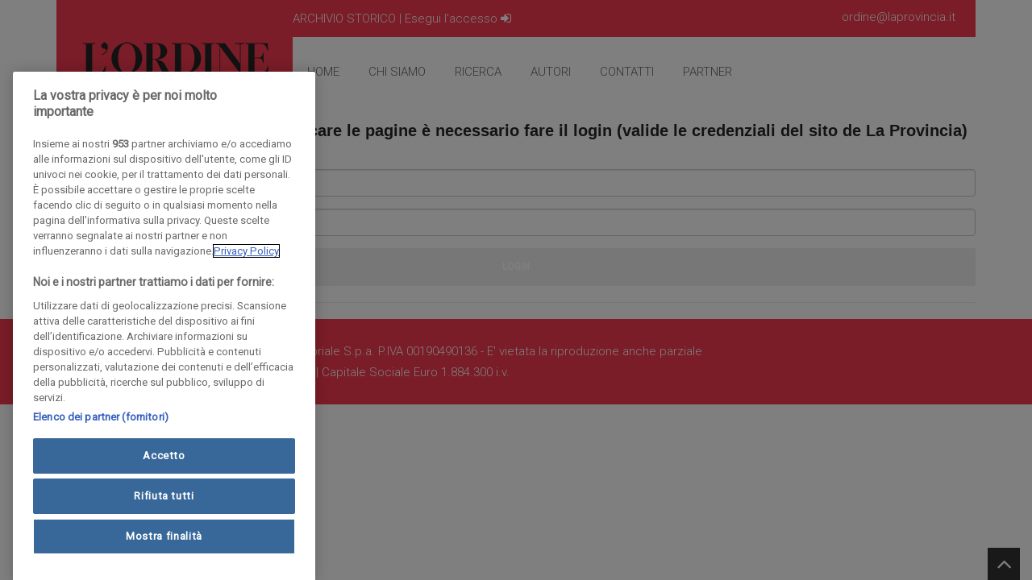

--- FILE ---
content_type: text/html; charset=utf-8
request_url: https://ordine.laprovinciadicomo.it/userauth/login/?next=/archivio/ricerca/autore/Anna_Irimi%C3%A1s/
body_size: 3265
content:
<!DOCTYPE html>
<html lang="it" xmlns="http://www.w3.org/1999/xhtml" xmlns:og="http://ogp.me/ns#" xmlns:fb="https://www.facebook.com/2008/fbml">
<head>
    
<!-- Google Tag Manager -->
<script>(function(w,d,s,l,i){w[l]=w[l]||[];w[l].push({'gtm.start':
new Date().getTime(),event:'gtm.js'});var f=d.getElementsByTagName(s)[0],
j=d.createElement(s),dl=l!='dataLayer'?'&l='+l:'';j.async=true;j.src=
'https://www.googletagmanager.com/gtm.js?id='+i+dl;f.parentNode.insertBefore(j,f);
})(window,document,'script','dataLayer','GTM-5ZGWHKB');</script>
<!-- End Google Tag Manager -->

    
    <title></title>
    
    <meta charset="utf-8">
    <meta http-equiv="X-UA-Compatible" content="IE=edge">
    <meta name="viewport" content="width=device-width, initial-scale=1">
    <!-- The above 3 meta tags *must* come first in the head; any other head content must come *after* these tags -->



    <!-- CUSTOM STYLE -->
    <link href="/static/assetsv2/style.css" rel="stylesheet">
    <!-- THEME TYPO -->
    <link href="/static/assetsv2/css/themetypo.css" rel="stylesheet">
    <!-- BOOTSTRAP -->
    <link href="/static/assetsv2/css/bootstrap.css" rel="stylesheet">
    <!-- COLOR FILE -->
    <link href="/static/assetsv2/css/color.css" rel="stylesheet">
    <!-- FONT AWESOME -->
    <link href="/static/assetsv2/css/font-awesome.min.css" rel="stylesheet">
    <!-- BX SLIDER -->
    <link href="/static/assetsv2/css/jquery.bxslider.css" rel="stylesheet">
    <!-- Boostrap Slider -->
    <link href="/static/assetsv2/css/bootstrap-slider.css" rel="stylesheet">
    <!-- Widgets -->
    <link href="/static/assetsv2/css/widget.css" rel="stylesheet">
    <!-- Owl Carusel -->
    <link href="/static/assetsv2/css/owl.carousel.css" rel="stylesheet">
    <!-- responsive -->
    <link href="/static/assetsv2/css/responsive.css" rel="stylesheet">

    <link href="/static/assetsv2/js/dl-menu/component.css" rel="stylesheet">

    <link href="/static/font-awesome/css/font-awesome.min.css" rel="stylesheet">


    <!-- HTML5 shim and Respond.js for IE8 support of HTML5 elements and media queries -->
    <!-- WARNING: Respond.js doesn't work if you view the page via file:// -->
    <!--[if lt IE 9]
      <script src="https://oss.maxcdn.com/html5shiv/3.7.2/html5shiv.min.js"></script>
      <script src="https://oss.maxcdn.com/respond/1.4.2/respond.min.js"></script>
    <![endif]-->

    <!-- Generated by Revive Adserver v4.0.2 -->
    <script type='text/javascript' src='https://ads.sesaab.it/www/delivery/spcjs.php?id=61'></script>

    <script type="text/javascript">var switchTo5x=true;</script>
    <script type="text/javascript" src="https://w.sharethis.com/button/buttons.js"></script>
    <script type="text/javascript">stLight.options({publisher: "13c83e27-b999-4e57-9ba2-16dd706be1f8", doNotHash: false, doNotCopy: false, hashAddressBar: false});</script>


    
    <!-- OneTrust Cookies Consent Notice start for laprovincia.it -->



<script src="https://cdn.cookielaw.org/scripttemplates/otSDKStub.js"  type="text/javascript" charset="UTF-8" data-domain-script="6976534b-1bd1-4a15-a6e8-394b7ac3cf8c" ></script>
<script type="text/javascript">
function OptanonWrapper() { }
</script>

<!-- OneTrust Cookies Consent Notice end for laprovincia.it -->
</head>
<body>

<div id="loader-wrapper">
    <!-- Google Tag Manager (noscript) -->

<!-- Google Tag Manager (noscript) -->
<noscript><iframe src="https://www.googletagmanager.com/ns.html?id=GTM-5ZGWHKB"
height="0" width="0" style="display:none;visibility:hidden"></iframe></noscript>
<!-- End Google Tag Manager (noscript) -->

	<div id="loader"></div>

	<div class="loader-section section-left"></div>
	<div class="loader-section section-right"></div>

</div>
<div class="wrapper kode-header-class-3">
    <div id="fb-root"></div>
    <script>(function(d, s, id) {
      var js, fjs = d.getElementsByTagName(s)[0];
      if (d.getElementById(id)) return;
      js = d.createElement(s); js.id = id;
      js.src = "//connect.facebook.net/it_IT/sdk.js#xfbml=1&version=v2.8&appId=1175436282540343";
      fjs.parentNode.insertBefore(js, fjs);
    }(document, 'script', 'facebook-jssdk'));</script>
    

        <!--HEADER START-->
        
<header class="header-3">
    <div class="container">
        <div class="logo-container">
            <div class="row">
                <div class="col-md-3">
                     <!--LOGO START-->
                    <div class="logo">
                        <a href="/"><img src="/static/assetsv2/images/testata/230.png" alt=""></a>
                    </div>
                    <!--LOGO END-->
                </div>
                <div class="col-md-9">
                    <div class="top-strip">
                        <div class="pull-left">
                            <p>ARCHIVIO STORICO | <a href="/userauth/login/" style="color: white; text-decoration: none;">Esegui l'accesso <i class="fa fa-sign-in" aria-hidden="true"></i></a></p>
                        </div>
                        <div class="social-icon">
                            <a href="/cdn-cgi/l/email-protection#620d10060b0c07220e0312100d140b0c010b034c0b16" class="pull-left"><span class="__cf_email__" data-cfemail="2f405d4b46414a6f434e5f5d405946414c464e01465b">[email&#160;protected]</span></a>

                        </div>
                    </div>
                    <div class="kode-navigation">
                       <ul>
                            <li><a href="/">Home</a></li>
                            <li><a href="/pages/chi_siamo/">Chi Siamo</a></li>
                            <li><a href="/archivio/ricerca/">Ricerca</a></li>
                           <li><a href="/archivio/autori/">Autori</a></li>
                            <li><a href="/pages/contatti/">Contatti</a></li>
                           <li class="last"><a href="/pages/partner/">Partner</a></li>
                        </ul>
                    </div>
                    <div id="kode-responsive-navigation" class="dl-menuwrapper">
                        <button class="dl-trigger">Apri Menu</button>
                        <ul class="dl-menu">
                            <li class="menu-item kode-parent-menu"><a href="/">Home</a></li>
                            <li><a href="/pages/chi_siamo/">Chi Siamo</a></li>
                            <li><a href="/archivio/ricerca/">Ricerca</a></li>
                            <li><a href="/archivio/autori/">Autori</a></li>
                            <li><a href="/pages/contatti/">Contatti</a></li>
                            <li class="last"><a href="/pages/partner/">Partner</a></li>
                        </ul>
                    </div>
                </div>
            </div>
        </div>
    </div>
</header>

        <!--HEADER END-->
        <!--BUT NOW START-->

        <!--BUT NOW END-->
    
    <div class="kode-content">
        
        
    <div class="container">
        

        <h4><strong>Per consultare le edizioni e scaricare le pagine è necessario fare il login (valide le credenziali del sito de La Provincia) oppure registrarsi <a href="http://www.laprovinciadicomo.it/account/signup/?next=http://ordine.laprovincia.it">qui</a>
</strong></h4>

        <form id="basic-validation" method="POST">
            <input type="hidden" name="csrfmiddlewaretoken" value="TaYTOMjm8OuPa5PAX0HHIYBfeuNU8auha65YLlHGEXzPsUIW63yvJeCFTvJ3S50P">
                    <div class="form-group">
                     <input type="text" class="form-control" placeholder="Username" name="username">
                    </div>

                    <div class="form-group">
                     <input type="password" class="form-control" placeholder="Password" name="password" >
                    </div>
                    <input type="hidden" name="next" value="/archivio/ricerca/autore/Anna_Irimiás/">

                    <div class="form-group clearfix">
                    <!--<label class="checkbox pull-left"><input type="checkbox" class="icheck" data-skin="square" data-color="blue"> Remember me</label>-->
                    <input type="submit" class="btn btn-med pull-right" value="Login">
                    </div>

                    <hr>

                    <!--<h4>Forgot your password ?</h4>

                    <p>if you have forgoten your password <a href="#">click here</a></p>-->

                </form>
    </div>



        
    </div>
    


</div>
<footer class="footer-2">
    <div class="container">
        <div class="lib-copyrights">
            
                <p>© COPYRIGHT 2018 - La Provincia di Como Editoriale S.p.a. P.IVA 00190490136 - E' vietata la riproduzione anche parziale<br/>
                Iscritta al Registro Imprese di Como al n. 10410 | Capitale Sociale Euro 1.884.300 i.v.</p>
            

        </div>
        <div class="back-to-top">
            <a href="#home"><i class="fa fa-angle-up"></i></a>
        </div>
    </div>
</footer>


<!-- jQuery (necessary for Bootstrap's JavaScript plugins) -->
<script data-cfasync="false" src="/cdn-cgi/scripts/5c5dd728/cloudflare-static/email-decode.min.js"></script><script src="/static/assetsv2/js/jquery.min.js"></script>
<!-- Include all compiled plugins (below), or include individual files as needed -->
<script src="/static/assetsv2/js/modernizr.custom.js"></script>
<script src="/static/assetsv2/js/bootstrap.min.js"></script>
<script src="/static/assetsv2/js/jquery.bxslider.min.js"></script>
<script src="/static/assetsv2/js/bootstrap-slider.js"></script>
<script src="/static/assetsv2/js/waypoints.min.js"></script>
<script src="/static/assetsv2/js/jquery.counterup.min.js"></script>
<script src="/static/assetsv2/js/owl.carousel.js"></script>
<script src="/static/assetsv2/js/dl-menu/jquery.dlmenu.js"></script>

<script src="/static/assetsv2/js/functions.js"></script>
<script src="/static/zoom-master/jquery.zoom.min.js"></script>


</body>
</html>

--- FILE ---
content_type: text/css
request_url: https://ordine.laprovinciadicomo.it/static/assetsv2/css/color.css
body_size: 2122
content:
@charset "utf-8";
/* CSS Document */



/*
============================================
				TEXT COLOR
============================================
*/
.widget-twitter ul li a,
.section-content h2 span, .kode-service:hover i, .kode-testimonials-4 .client-name h2, .kode-testimonials-4 .bx-wrapper .bx-controls-direction a:before, .kode-profile-tabs .kd-horizontal-tab .nav-tabs > li.active > a, .kode-blog-full:hover h2, .widget-newletter .social-icon ul li a:hover, .kode-blog-detail .user-profile h4 span, .kode-blog-detail .blog-meta ul li a:hover, .kode-service-3:hover i, .kode-service-3:hover a, .lib-testimonial-content:hover h4, .lib-testimonial-content:hover:after, .kode-inner-banner-2 .kode-page-heading h2, .lib-ebook:hover i, .lib-contact-section .location-text i, .lib-contact-section .location-text span, .lib-copyrights .social-icon ul li a, .error-404 h2, .page-404 p, .error-404 a.go-back, 
.color, .lib-book-detail  .product-price h4, .lib-event-listing .kode-text a.more, .coming-soon .countdown-amount, 
.coming-soon .countdown-period, .coming-soon h2, .coming-soon .search-field input[type="text"], .coming-soon .social-icon ul li a, .kode-uptodate .input-container button, .lib-testimonial-content:hover p.title, .widget-text ul li i, 
.kode-navigation li.kode-mega-menu .kode-megamenu-container .mega-wrapper ul li:hover a, .kode-blog-list2 .event-listing-meta ul li i, .kode-event-detail table tr td a, .kode-event-detail-thumb .kode-caption .countdown-amount, .books-listing-4:hover h3 a, .kd-list3 li a:hover, .kd-list3 li:hover:before, .kode-facts .nav-tabs > li > a, .kode-author-detail-2 .kode-text h5, .kode-blog-full .kode-text a.read-more:hover, .kode-blog-list a.more:hover:before, .kode-blog-list a.more:hover, .widget-contact-info a:hover{
	color: #F53b50;
}
/*
============================================
			BACKGROUND COLOR
============================================
*/
.nav-tabs > li.active > a, .nav-tabs > li.active > a:hover, .nav-tabs > li.active > a:focus,
.lib-blog-2 .kode-text a.more,
.kode-banner .input-container button, .buy-template .kode-btns a, .kode-service:hover, .kode-best-pro-seller p.price, .kode-best-slider .bx-wrapper .bx-controls-direction a:hover, .count-up-section, .kode-blog-list .blog-date span, .gift-card-section, .kode-package .package-content a.purchase:hover, .kode-package:hover .package-content .package-price, .kode-newsletters, .kode-newsletters .input-container button, .widget-categories ul li a:hover, footer .widget-newletter button, .kode-author:hover .kode-caption, .banner-search button, .widget-newletter button, .kode-blog-full .kode-thumb .blog-btns ul li a:hover, .widget-archive ul li a:hover, .kode-portfolio .kode-thumb, .comment-form button, .kode-single-blog:hover .kode-text .kode-date, .kode-single-sidebar:hover .kode-date, .kode-author-2, .book-guide p.cap:first-letter, .kd-list2 li:before, .kode-service-2:hover i, .kd-tab-2 .nav-tabs > li.active > a, .kd-tab-2 .nav-tabs > li.active > a:hover, .kd-tab-2 .nav-tabs > li.active > a:focus, .kd-tab-2 .nav-tabs > li.active > a:before, .kd-tab-2 .bx-wrapper .bx-controls-direction a:hover, .kode-video-section-2 a.more, .count-up-section-2, .header-1, .kode-banner .kode-caption-2 .caption-btns a:hover, .search-section .nav-tabs > li.active > a, .search-section .nav-tabs > li > a:hover, .search-section .form-container button, .lib-categories-section .nav-tabs > li.active > a, .lib-count-up-section, .lib-authors, .kd-accordion .panel-group .panel-heading i, .kode-comments ul li .kode-text a.reply:hover, .lib-ebook a.more:hover, .kode-membership, .kode-newsletters-2 button, .footer-2, .lib-qualities ul li:hover i, .lib-blog-2 .kode-text a.more:hover, .kode-blog-date, 
.lib-book-detail a.add-to-cart:hover, .product-review-tabs .nav-tabs li.active a, .lib-event-listing .lib-event-captions, .lib-event-sidebar ul.lib-event-content li i, .lib-event-sidebar a.register, .coming-soon .search-field button, .kode-uptodate, .header-3 .logo-container, .header-3 .kode-navigation ul li:before, 
.header-1 .kode-navigation ul ul li a:hover, .header-3 .kode-navigation ul ul li a:hover, .post-next-previous a:hover, .best-seller-pro:before, .bx-wrapper .bx-pager.bx-default-pager a.active, #filterable-item-filter-1 li a.active, #filterable-item-filter-1 li a:hover, .lib-categories-section .bx-wrapper .bx-controls-direction a:hover, .kode-best-pro-seller .kode-thumb, .pagination > li > a:hover, .pagination > li > span:hover, .pagination > li > a:focus, .pagination > li > span:focus, .kode-megamenu-container .mega-wrapper h3, .kode-event-detail a.book-now, .kode-blog-list2 .blog-date, .kode-blog-list2 .buy-ticket, .kode-event-detail-thumb .kode-caption a.reg, .kode-event-detail-thumb .social-icon ul li a:hover, .books-listing-3 .kode-caption a:hover, .books-listing-4 a.add-to-cart, .books-listing-4 .kode-thumb a:before, 
.kode-facts .nav-tabs > li:hover > a,
.kode-facts .nav-tabs > li.active > a, .kode-facts .nav-tabs > li.active > a:hover, .kode-facts .nav-tabs > li.active > a:focus, .slider-selection, .widget-price-filter a.filter, .kode-navigation ul ul li a:hover, .contact-box .social-icon ul li a:hover, .book-released .cart-btns a, .recent-release .owl-controls .owl-page.active, .kd-tab-2 .nav-tabs > li > a:hover, .lib-blog-post .kode-text a.more:hover, .error-404 a.go-back:hover{
	background-color: #F53b50;
}
/*
============================================
				BORDER COLOR
============================================
*/
.lib-blog-2 .kode-text a.more,
.kode-service:hover, .kode-testimonials-4 .kode-thumb, .kode-blog-list h2:before, .kode-package .package-content a.purchase:hover, .kode-profile-tabs .kd-horizontal-tab .nav-tabs > li.active > a, .banner-search, blockquote, .kode-banner .kode-caption-2 .caption-btns a:hover, .kode-service-3:hover i, .lib-testimonial-content:hover .kode-thumb, .kode-service-2:hover, .kd-accordion .panel-group .panel-heading a, .kode-comments ul li .kode-text a.reply:hover, .lib-ebook a.more:hover, .lib-blog-2 .kode-text a.more:hover, .error-404 a.go-back, .coming-soon .countdown-show4 .countdown-section, 
.coming-soon .search-field input[type="text"], .coming-soon .social-icon ul li a, 
.header-3 .kode-navigation ul ul, .section-content h2:before, #filterable-item-filter-1 li a.active, #filterable-item-filter-1 li a:hover, .kode-service-3:hover, .kode-event-detail-thumb .kode-caption, .books-listing-3 .kode-caption a:hover, .kode-facts .nav-tabs > li > a, .lib-book-detail a.add-to-cart:hover, .kode-navigation ul ul, .contact-box, .kd-tab-2 .nav-tabs > li > a:hover, .lib-blog-post .kode-text a.more:hover, .error-404 a.go-back:hover{
	border-color: #F53b50;
}

.header-3 .kode-navigation ul li:after{
	border-bottom-color: #F53b50;
}

.kode_price_sec h2,.kode_list_section:hover .kode_try_wrap a{
	color:#F53b50;
}

/*
	  =============================
		   Background Color
	  =============================
*/
.kode_list_section:hover .kode_price_sec,.kode_list_section:hover .kode_try_wrap{
	background-color:#F53b50;
}


.kode-text h3 > a{
	color: #F53b50;
}


/*
============================================
			CSS TRANSITIONS
============================================
*/
.kode_list_section:hover .kode_price_sec,.kode_list_section:hover .kode_try_wrap,
.kode_price_sec h2,.kode_list_section:hover .kode_try_wrap a,
.kode-navigation ul li:before, .buy-template .kode-btns a, .kode-service, .kode-service i, .kode-service p, .kode-service h3, .kode-service h3:before, .kode-service a.read-more, .kode-service h3 a, .best-seller-pro .kode-caption a.add-to-cart, .best-seller-pro .kode-caption, .bx-wrapper .bx-controls-direction a, .kode-blog-list, .kode-blog-list .blog-date, .gift-card-section .kode-gift ul li, .kode-package .package-content a.purchase, .kode-package, .package-price, .package-price small, .kode-newsletters .input-container button, .widget-categories ul li a, .widget-categories ul li:before, footer .widget-newletter button, .social-icon ul li a, .kode-author .kode-caption, .kode-author .kode-caption h4, .kode-author .kode-caption p, .banner-search button, .kode-blog-full h2, .kode-blog-full .kode-thumb .blog-btns, .kode-blog-full .kode-thumb img, .widget-newletter button, .kode-blog-full .kode-thumb .blog-btns ul li a, .widget-instagram ul li img, .widget-archive ul li a, .widget-archive ul li:before, .portfolio-btns ul li a, .kode-portfolio .portfolio-btns, .kode-portfolio .kode-thumb img, .kode-blog-detail .blog-meta ul li a, .comment-form button, .kode-single-blog .kode-text .kode-date, .kode-single-blog, .kode-single-blog figure img, .kode-single-blog figure a:before, .kode-single-sidebar figure img, .kode-single-sidebar figure a:before, .kode-single-sidebar .kode-date, .kode-author-2 img, .kode-author-2:before, .kode-service-2 i, .kd-tab-2 .bx-wrapper .bx-controls-direction a, .kode-banner .kode-caption-2 .caption-btns a, .kode-service-3 i, .kode-service-3 a, .lib-categories-section .best-seller-pro, .lib-papular-books .nav-tabs > li > a, .lib-blog-post, .lib-blog-post .kode-text a.more, .lib-blog-post .kode-thumb img, .lib-blog-post .lib-btns, .lib-testimonial-content:after, .lib-authors .kode-caption, .lib-authors img, .lib-authors .social-icons, .kode-service-2, .kode-comments ul li .kode-text a.reply, .lib-ebook a.more, .lib-ebook i, 
.lib-qualities ul li i, .lib-blog-2 .kode-text a.more, .kode-blog-date, .lib-blog-2 .kode-thumb img, .lib-gallery img, .lib-gallery .caption, .product-review-tabs .nav-tabs li a, .lib-event-listing .kode-thumb, .lib-event-listing .kode-thumb img, .header-3 .kode-navigation ul li:before, .header-3 .kode-navigation ul li:after, .widget-flickr ul li:before, .widget-flickr ul li img, .kode-navigation ul ul, .kode-navigation ul li a, .post-next-previous a, .best-seller-pro:before, .gift-card-section .kode-gift ul li:before, #filterable-item-filter-1 li a, .kode-best-pro-seller .kode-thumb img, .kode-best-pro-seller .kode-thumb:before, .kode-service-3, .reg-btn, .product-review-tabs .product-tags a, .event-gallery .grid-item a:before, .kode-blog-list2 .kode-thumb img, .kode-blog-list2 .buy-ticket, .books-listing-3 .kode-caption a, .books-listing-3, .books-listing-3 .kode-caption, .books-listing-4 a.add-to-cart, .books-listing-4 h3, .books-listing-4 h3 a, .books-listing-4 .kode-thumb a:before, .books-listing-4, .kd-list3 li a, .kode-team-listing .kode-thumb img, .our-libraries .kode-thumb, .our-libraries .kode-thumb img, .kode-facts .nav-tabs > li > a, .widget-price-filter a.filter, .widget-new-arrival ul li, .widget-new-arrival ul li .kode-thumb img, .lib-book-detail a.add-to-cart, .bb-custom-wrapper > nav a, .lib-blog-2, .lib-event-listing, .contact-box .social-icon ul li a, .book-released .cart-btns a, .book-released, .book-released .cart-btns, .kode-certificate, .kode-blog-list a.more:before, .kode-blog-list a.more, .kode-banner .input-container button, .kode-banner .input-container button i, .kd-tab-2 .nav-tabs > li > a, .kd-tab-2 .nav-tabs > li > a:before, .kode-video-section-2 a.more, .kode-video a:before, .kode-video a:after, .comment-form textarea, .comment-form input[type="text"], .kode-certificate .kode-thumb a:before, 
.lib-call-to-action a.more, .kode-uptodate .social-icons ul li a, .kode-recent-posts .kode-thumb img, 
.search-section .form-container button, .lib-event-listing .lib-event-captions a.register, .kode-event-detail-thumb .kode-caption a.reg, .kode-event-detail a.book-now, .kode-blog-list2, .kode-newsletters-2 button, .lib-blog-post .kode-text a.more, .kode-uptodate .input-container button, .search-section .form-container input, .widget-latest-news .kode-thumb, .widget-latest-news .kode-thumb img, .error-404 a.go-back{
	transition: all 0.3s ease-in-out;
	-moz-transition: all 0.3s ease-in-out;
	-webkit-transition: all 0.3s ease-in-out;
	-ms-transition: all 0.3s ease-in-out;
}


--- FILE ---
content_type: text/css
request_url: https://ordine.laprovinciadicomo.it/static/assetsv2/css/responsive.css
body_size: 3408
content:
/*
=================================================
				UP FROM 1200PX
=================================================
*/ 
@media (min-width: 1200px) {
  
}
/*
=================================================
			FROM 992PX TO 1199PX
=================================================
*/ 
@media (min-width: 992px) and (max-width: 1199px) {
	.kode-navigation ul li{
		margin:0px 8px;
	}
	.kode-banner .kode-caption h2{
		font-size:60px;
	}
	.kode-banner .kode-caption{
		top:35%;
	}
	.kode-banner .kode-caption h5{
		font-size:24px;
	}
	.kode-mega-menu.fixed-width .kode-megamenu-container{
		width:970px;
	}
	.kode-mega-menu.small-menu .kode-megamenu-container{
		width:460px;
	}
	.buy-template h2{
		font-size:18px;
	}
	.buy-template p{
		font-size:14px;
	}
	.section-content h2{
		font-size:24px;
	}
	.kode-page-heading{
		margin:140px 0 50px;
	}
	.banner-search h2{
		font-size:17px;
		line-height:22px;
	}
	section{
		padding:30px 0px;
	}
	.kode-testimonials-4 .kode-text{
		padding:0px 100px;
	}
	.testimonial-section{
		padding:60px 0px;
	}
	.count-up-section span.counter{
		font-size:50px;
	}
	.count-up-section .count-up p{
		font-size:14px;
	}
	.count-up-section{
		padding:50px 0px;
	}
	.best-seller-pro{
		padding: 15px;
	}
	.kode-inner-banner-2{
		min-height:inherit;
	}
	.page-404 span{
		font-size: 40px;
	}
	.header-3 .kode-navigation ul li a{
		padding: 30px 12px;
		font-size: 14px;
	}
	.header-3 .logo img{
		width: 90%;
	}
	.kode-inner-banner-3{
		min-height: inherit;
	}
	.kode-page-heading{
		margin: 170px 0 50px;
	}
	.lib-event-listing .lib-event-captions p.date span{
		float: left;
		width: 100%;
		font-size: 30px;
	}
	.search-section .nav-tabs > li > a{
		font-size: 14px;
		padding: 10px 30px;
	}
	.search-section .nav-tabs > li.active > a, .search-section .nav-tabs > li.active > a:focus{
		padding: 17px 30px
	}
	.search-section .nav-tabs{
		margin: -52px 0 0;
	}
	.lib-gallery:hover .caption{
		left: 15px;
		bottom: 15px;
		right: 15px;
		top: 15px;
	}
	.col-md-3 .lib-gallery:hover .caption{
		padding: 10% 10px;
	}
	.section-heading-1 .kode-icon::before{
		left: 30%;

	}
	.section-heading-1 .kode-icon::after{
		right: 30%;
	}
	.lib-categories-section .nav-tabs > li > a{
		padding: 19px 9px;
	}
	.best-seller-pro .kode-caption{
		padding: 15px;
	}
	.best-seller-pro .kode-caption h3{
		font-size: 18px;
	}
	.lib-papular .kode-thumb{
		width: 40%;
	}
	.lib-papular .kode-text{
		padding: 10px 0 0 190px;
	}
	.section-heading-1{
		margin-bottom: 15px;
	}
	.lib-video-section{
		padding: 60px 0px;
	}
	.lib-count-up-section .count-up{
		padding: 40px 0px;
	}
	.lib-blog-post .kode-text{
		padding: 30px 15px 20px;
	}
	.widget-flickr ul li{
		width: 64px;
	}
	.kode-blog-list .kode-thumb{
		width: 220px;
	}
	.kode-blog-list .kode-text{
		padding: 20px 20px 20px 240px;
	}
	.kode-blog-list .kode-text p{
		margin: 0px;

	}
	.kode-blog-list .kode-text h2{
		padding: 0px;
	}
	.kode-blog-list .kode-text {
		padding: 10px 10px 20px 240px;
	}
	.kode-banner .kode-caption-2 h2{
		font-size:50px;
	}
	
	.kode-banner .kode-caption-2 h5{
		font-size:26px;
	}
	.kode-banner .kode-caption-2 .caption-btns{
		margin:0px;
	}
	.kode-banner .kode-caption-2{
		top:20%;
	}
	.count-up-section-2 .count-up p:before{
		margin:0 20px 0 30px;
		width:20px;
	}
	.count-up-section-2 .count-up p{
		font-size:14px;
	}
	.count-up-section-2 .count-up .counter{
		font-size:36px;
		margin-bottom:20px;
	}
	.book-cover-detail .kode-thumb{
		width:300px;
	}
	.book-cover-detail .kode-thumb img{
		width:100%;
	}
	.book-cover-detail .kode-text{
		padding:50px 0 0 350px;
	}
	.book-cover-detail.call-to-action-right .kode-text{
		padding:50px 350px 0 0;
	}
	.lib-book-detail a.add-to-cart{
		padding:8px 15px;
	}
}
/*
=================================================
			FROM 0PX TO 979PX
=================================================
*/ 
@media (max-width: 991px) {
	section{
		padding:50px 0px;
	}
	.section-heading-1{
		margin-bottom: 30px;
	}
	.lib-video-section{
		padding: 50px 0px;
	}
	.kode-navigation {
		display: none;
	}
	.dl-menuwrapper{
		display:block;
	}
	.banner-search input[type="text"], .banner-search select{
		margin: 0px 0px 14px 0px;
	}
	.banner-search h2 br{
		display: none;
	}
	.banner-search h2{
		margin:0px 0px 20px 0px; 
	}
	.section-content{
		padding: 0px 60px;
	}
	.kode-service{
		margin-bottom: 20px;
	}
	.count-up-section{
		padding: 40px 0px;
	}
	.count-up-section span.counter{
		font-size: 50px;
	}
	section .kode-author{
		margin:0px 0px 30px 0px;
	}
	.book-guide img{
		width:30%;
	}
	.book-guide div.col-md-5{
		text-align:center;
	}
	.coming-soon .is-countdown{
		width:90%;
	}
	.kode-event-detail-thumb .kode-caption{
		position:static;
		float:left;
		width:100%;
		text-align:center;
	}
	.kode-event-detail-thumb .kode-caption a.reg{
		float:none
	}
	.kode-event-detail a.book-now{
		margin-bottom:30px;
	}
	footer .widget{
		margin-bottom:30px;
	}
	.kode-event-detail-thumb .social-icon{
		left:20px;
	}
	.header-3 .logo{
		height:auto;
		float:left;
		width:auto;
	}
	.header-3 .logo-container{
		padding:20px;
	}
	.header-3 .logo img{
		position:static;
	}
	.header-3 .logo-container .col-md-3{
		width:auto;
		float:left;
	}
	.header-3 .logo-container .col-md-9{
		float:right;
	}
	.header-3 .top-strip{
		float:left;
		width:auto;
	}
	.header-3 .top-strip .pull-left{
		display:none;
	}
	.header-3 .dl-menuwrapper{
		float:right;
		margin:13px 0px;
	}
	.header-3 .social-icon{
		margin:12px 0px;
	}
	.header-1 .dl-menuwrapper{
		margin:7px 0px;
	}
	
	.book-cover-detail .kode-thumb{
		width:200px;
	}
	.book-cover-detail .kode-thumb img{
		width:100%;
	}
	.book-cover-detail .kode-text{
		padding:20px 0 0 230px;
	}
	.book-cover-detail.call-to-action-right .kode-text{
		padding:20px 230px 0 0;
	}
	.book-cover-detail h2{
		font-size:40px;
		margin:0px;
	}
	.book-cover-detail h4{
		font-size:18px;
	}
	.book-cover-detail p{
		font-size:14px;
		line-height:22px;

	}
	.section-heading-1 .kode-icon:before{
		left:23%;
	}
	
	.section-heading-1 .kode-icon:after{
		right:23%;
	}
	.kode-page-heading{
		margin:140px 0px 90px 0;
	}
	.kode-banner .kode-caption-2{
		width:60%;
		margin-left:-36%;
	}
	.kode-banner .kode-caption-2 h2{
		font-size:50px;
	}
	.kode-banner .kode-caption-2 h5{
		font-size:24px;
	}
	.kode-banner .kode-caption-2 p{
		display:none;
	}
	.search-section .form-container{
		padding:30px 0px;
	}
	.search-section .form-container input{
		margin-bottom:30px;
	}
	.lib-categories-section .nav-tabs > li > a{
		padding:19px 10px;
	}
	.lib-papular-books .tab-content{
		width:100%;
	}
	.lib-papular-books .nav-tabs{
		width:100%;
		margin:-24px 0 20px 0;
	}
	.lib-authors{
		width:50%;
		margin-bottom:30px;
	}
	.newsletters-container{
		padding:0px;
	}
	.kode-uptodate .row .col-md-8, .kode-uptodate .row .col-md-4{
		padding-bottom: 30px;
		padding-top: 20px;
	}
	.kode-uptodate h2{
		margin-bottom:0px;
	}
	.kode-blog-list .kode-thumb{
		float:left;
		width:100%;
	}
	.kode-blog-list .kode-text{
		width:100%;
		float:left;
		padding:20px;
	}
	.lib-event-listing .kode-text{
		padding:30px;
	}
	.lib-event-listing{
		border:solid 1px #ccc;
	}
	.lib-event-listing:hover .kode-thumb{
		box-shadow:none;
	}
	.lib-event-listing:hover{
		box-shadow:0px 10px 20px 0px rgba(0,0,0,0.3);
	-moz-box-shadow:0px 10px 20px 0px rgba(0,0,0,0.3);
	-webkit-box-shadow:0px 10px 20px 0px rgba(0,0,0,0.3);
	}
	.error-404{
		width:100%;
	}
	.page-404 p{
		font-size:300px;
	}
	.page-404 span{
		font-size:40px;
		margin:-30px 0px 0px 0px;
	}
	.search-section .nav-tabs > li > a{
		padding:10px 20px;
	}
	.search-section .nav-tabs > li.active > a, .search-section .nav-tabs > li.active > a:focus{
		padding:17px 20px;
	}
	.search-section .nav-tabs{
		margin:-55px 0px 0px 0px;
	}
	.kode-author-detail-2 .kode-thumb{
		width:300px;
	}
	.kode-author-detail-2 .kode-text{
		padding: 0px 0px 0px 330px;
	}
 
}
/*
=================================================
			FROM 768PX TO 979PX
=================================================
*/

@media (min-width: 768px) and (max-width: 979px) {
	
  
}
/*
=================================================
			FROM 0PX TO 767PX
=================================================
*/
@media (max-width: 767px) {
	.section-content h2{
		font-size:24px;
	}
	.kode-profile-text img{
		margin-bottom:20px;
	}
	.kode-service{
		padding:45px 20px;
	}
	.kode-testimonials-4 .kode-text{
		padding:0 10px;
	}
	.kode-testimonials-4 .bx-wrapper .bx-controls-direction a{
		left:24%
	}
	.kode-testimonials-4 .bx-wrapper .bx-controls-direction a.bx-next{
		right:24%;
		left:auto;
	}
	.kode-testimonials-4 h2{
		font-size:24px;
	}
	.testimonial-section{
		padding:50px 0px;
	}
	.kd-tab-2 .tab-content{
		width:67%;
	}
	.kd-tab-2 .nav-tabs{
		width:33%;
	}
	.kd-tab-2 .nav-tabs > li > a{
		font-size:12px;
		padding:10px;
	}
	.count-up-section-2 .count-up .counter{
		line-height:normal;
	}
	.count-up-section-2 .count-up{
		padding:20px 0px;
		text-align:center;
	}
	.count-up-section-2 .count-up p:before{
		display:none;
	}
	.kode-newsletters .input-container{
		width:100%;
	}
	.top-strip {
		text-align:center;
	}
	.top-strip .site-info{
		float:none;
		display:inline-block;
	}
	.logo-container .logo{
		float:left;
	}
	.kode-page-heading{
		margin:140px 0 20px;
	}
	.kode-inner-banner-3 .kode-page-heading{
		margin:150px 0 50px;
	}
	.kode-comments ul li .kode-thumb{
		height:60px;
		width:60px;
	}
	.kode-comments ul li .kode-text{
		padding:0px 0px 0px 80px;
	}
	.kode-comments ul ul{
		padding:0px 0px 0px 60px;
	}
	.kode-blog-full .meta-date p{
		font-size:14px;
		line-height:normal
	}
	.kode-blog-full .meta-date .kode-date p{
		margin:5px 0px 0px 15px;
		float:left;
	}
	.kode-blog-full .meta-date .kode-date h2{
		font-size:24px;
		float:left;
	}
	.kode-blog-full .kode-text h2{
		font-size:20px;
		line-height:normal;
		margin-bottom:5px;
	}
	aside div.widget:first-child, .sidebar div.widget:first-child{
		margin-top:30px;
	}
	.kode-newsletters .section-content h2{
		font-size:18px;
	}
	.section-content{
		padding:0px;
	}
	.sidebar{
		margin-bottom:30px;
		float:left;
		width:100%;
	}
	.copyrights{
		text-align:center;
	}
	.copyrights p{
		width:100%;
		margin:0px 0px 10px 0px;
	}
	.cards{
		float:left;
		width:100%;
	}
	.kode-inner-banner-2{
		min-height:inherit;
	}
	.kode-inner-banner-2 .kode-page-heading{
		margin:30px 0 20px;
	}
	.kode-inner-banner-2 .kode-page-heading h2{
		font-size:28px;
	}
	.coming-soon h2{
		font-size:30px;
	}
	.coming-soon .countdown-amount{
		font-size:34px;
	}
	.coming-soon .is-countdown{
		width:100%;
	}
	.coming-soon .countdown-show4 .countdown-section{
		width:22.4%;
		margin:0 1%;
	}
	.coming-soon .countdown-period{
		font-size:12px;
	}
	.coming-soon .search-field{
		width:96%;
	}
	.page-404 p{
		font-size:180px;
		line-height:180px;
		margin:0px;
	}
	.page-404 span{
		font-size:20px;
		line-height:40px;
		margin:-40px 0 0;
	}
	.error-404 h2{
		font-size:30px;
	}
	.header-3 .logo-container .col-md-3{
		float:left;
		width:auto;
	}
	.header-3 .logo-container .col-md-9{
		float:right;
		width:auto;
	}
	.header-3 .logo {
		height:auto;
	}
	.header-3 .logo img{
		position:static;
	}
	.header-3 .logo-container{
		padding:20px;
	}
	.header-3 .top-strip .pull-left{
		display:none;
	}
	.lib-event-listing .kode-thumb{
		margin-bottom:30px;
	}
	.lib-event-listing .lib-event-captions p.date span{
		font-size:30px;
	}
	.lib-event-listing .lib-event-captions{
		width:45%;
	}
	.kode-inner-banner-3{
		min-height:inherit;
	}
	.search-section .nav-tabs > li{
		float:left;
		width:33.333%;
		margin: 0px;
	}
	.search-section .nav-tabs > li > a, .search-section .nav-tabs > li.active > a, .search-section .nav-tabs > li.active > a:focus{
		font-size:12px;
		padding:12px 25px;
		font-weight:normal;
		text-align:center;
	}
	.search-section .nav-tabs{
		margin:0px;
	}
	.search-section .nav-tabs > li.active > a:before, .search-section .nav-tabs > li.active > a:after{
		display:none;
	}
	.search-section{
		padding:20px;
	}
	.search-section .form-container{
		padding: 10px 0px 0;
	}
	.search-section .form-container div{

	}
	.search-section .form-container input[type="text"], .search-section .form-container button{
		margin:10px 0px;
	}
	#filterable-item-filter-1 li{
		margin:0 0 3px;
	}
	.buy-template{
		text-align:center;
	}
	.buy-template h2{
		font-size:20px;
	}
	.buy-template .kode-btns{
		float:left;
		width:100%;
		margin-top:10px;
	}
	.buy-template .kode-btns a{
		float:none;
		margin:0px 3px;
		padding:6px 20px;
		font-size:12px;
	}
	.gift-card-section .kode-gift{
		float:left;
		width:100%;
	}
	.gift-card-section:before{
		display:none;
	}
	.kode-package{
		margin:0px 0px 30px 0px;
	}
	.kode-package .package-content{
		padding:60px 30px 30px 30px;
	}
	.kode-blog-list .kode-thumb{
		width:200px;
	}
	.kode-blog-list .kode-text{
		padding:10px 10px 10px 220px;
	}
	.kode-blog-list .kode-text p{
		font-size:14px;
		margin:0px;
		line-height:20px;
	}
	.kode-blog-list .kode-text h2{
		margin:0px;
	}
	header{
		position:static;
		background-color:#000;
		padding:20px 0px;
	}
	.kode-banner .kode-caption h2{
		font-size:30px;
	}
	.kode-banner .kode-caption h5{
		font-size:14px;
	}
	.kode-banner .kode-caption p{
		display:none;
	}
	.kode-banner .kode-caption h5::before, .kode-banner .kode-caption h5::after{
		top:7px;
	}
	.kode-banner .kode-caption .input-container{
		display:none;
	}
	.kode-banner .kode-caption-2{
		width:80%;
	}
	.kode-banner .kode-caption-2 h5{
		font-size:18px;
	}
	.kode-banner .kode-caption-2 h2{
		font-size:26px;
	}
	.kode-banner .kode-caption-2 p{
		display:none;
	}
	.kode-banner .kode-caption-2 .caption-btns{
		margin:0px;
	}
	.kode-banner .kode-caption-2 .caption-btns a{
		padding:6px 20px;
		font-size:14px;
	}
	.kode-service-3{
		margin-bottom:30px;
	}
	.lib-categories-section .nav-tabs > li > a{
		padding:7px 10px;
		font-size:12px;
	}
	.lib-categories-section .bx-wrapper .bx-controls-direction a{
		top:0px;
		height:30px;
		line-height:30px;
	}
	.lib-papular-books .nav-tabs{
		float:left;
		width:100%;
		display:none;
	}
	.lib-papular-books .tab-content{
		float:left;
		width:100%;
	}
	.lib-papular .kode-thumb{
		width:40%;
	}
	.lib-papular .kode-text{
		padding:0 0 0 300px;
	}
	.lib-authors{
		width:100%;
		margin-bottom:30px;
	}
	.newsletters-container{
		float:left;
		width:100%;
		padding:0px;
	}
	.header-3{
		padding:0px;
		background-color:transparent;
	}
	.header-3 .container{
		padding:0px;
	}
	.lib-ebook h3{
		display:none;
	}
	.lib-ebook{
		margin-bottom:30px;
		text-align:center;
	}
	footer .widget{
		margin-bottom:30px;
	}
	.kode-uptodate .row .col-md-8, .kode-uptodate .row .col-md-4{
		padding:30px 20px;
	}
	.kode-uptodate h2{
		margin:0px;
	}
	.kode-uptodate .social-icons{
		float:left;
		width:100%;
	}
	.kode-uptodate .social-icons ul{
		margin:0px 0px 10px 0px;
		width:100%;
		text-align:center
	}
	.kode-uptodate .social-icons ul li{
		float:none;
		display:inline-block;
	}
	.kode-blog-full .writer .kode-text{
		float:none;
		padding:0px 0px 0px 95px;
	}
	.kode-blog-full .kode-thumb{
		margin:0px;
	}
	.kode-blog-full .meta-date .writer{
		padding:0px 0px 10px 0px;
	}
	.section-heading-1 .kode-icon:before, .section-heading-1 .kode-icon:after{
		width:150px;
		left:10%;
	}
	.section-heading-1 .kode-icon:after{
		left:auto;
		right:10%;
	}
	.best-seller-pro{
		padding:10px;
	}
	.kode-event-detail-thumb .kode-caption{
		padding:0px;
	}
	.kode-event-detail-thumb .social-icon{
		width:auto;
		top:10px;
		left:10px;
	}
	.header-1{
		padding:0px;
	}
	.lib-papular .kode-thumb{
		width:100%;
		float:left;
	}
	.lib-papular .kode-text{
		padding:20px;
		float:left;
		width:100%;
	}
	.section-heading-1 h2{
		font-size:22px;
	}
	.kode-newsletters-2 .input-container{
		margin:0px 0px 30px 0px;
	}
	.kode-newsletters-2 div{
		float:left;
		width:100%;
	}
	.lib-copyrights p{
		width:100%;
		text-align:center;
		margin:0px 0px 10px 0px;
	}
	.lib-copyrights .social-icon{
		float:left;
		width:100%;
	}
	.lib-copyrights .social-icon ul{
		float:left;
		width:100%;
		text-align:center;
	}
	.lib-copyrights .social-icon ul li{
		float:none;
		display:inline-block;
	}
	.lib-count-up-section .count-up{
		padding:50px 0 20px;
	}
	.kode-author-detail-2 .kode-thumb{
		width:100%;
		margin-bottom: 30px;
	}
	.kode-author-detail-2 .kode-text{
		padding: 0px;
	}
	.kode-facts .nav-tabs > li > a{
		font-size: 14px;
		padding: 8px 10px;

	}
	.kode-page-heading{
		margin:30px 0 20px; 
	}


}
/*
=================================================
			FROM 0PX TO 0PX
=================================================
*/
@media (max-width: 480px) {
	.lib-event-listing .lib-event-captions{
		position:static;
		float:left;
		width:100%;
		border:none;
	}
	.header-3 .top-strip{
		display:none;
	}
	.header-3 .logo{
		width:150px;
	}
	.header-3 .logo img{
		width:100%;
	}
	.kode-content section:first-child{
		padding:30px 0 40px;
	}
	section{
		padding:30px 0px;
	}
	.kode-service{
		padding:20px;
	}
	.kode-testimonials-4 .bx-wrapper .bx-controls-direction a.bx-next{
		right:0px;
		left:auto;
	}
	.kode-testimonials-4 .bx-wrapper .bx-controls-direction a{
		left:0px;
		top:34px;
	}
	.kode-testimonials-4 .kode-text{
		padding:0px;
	}
	.kode-testimonials-4 .kode-thumb{
		height:100px;
		width:100px;
	}
	.count-up-section span.counter{
		font-size:30px;
		line-height:30px;
	}
	.count-up-section .count-up p{
		font-size:12px;
	}
	.count-up-section .count-up{
		padding:15px 0px;
	}
	.kode-profile-tabs .kd-horizontal-tab .nav-tabs > li{
		float:left;
		margin:0px;
		width:auto;
	}
	.kode-profile-tabs .kd-horizontal-tab .nav-tabs > li > a{
		font-size:12px;
		font-weight:normal;
		padding:9px 10px;
		margin:0px;
	}
	.kode-profile-tabs .kd-horizontal-tab .nav-tabs > li.active > a{
		font-size:12px;
		font-weight:normal;
		padding:8px 10px;
	}
	.kode-profile-tabs .kd-horizontal-tab .nav-tabs{
		margin-top:-38px;
	}
	.book-guide img{
		width:100%;
	}
	.kd-tab-2 .nav-tabs{
		float:left;
		width:100%;
	}
	.kd-tab-2 .tab-content{
		width:100%;
	}
	
	.kode-blog-detail .kode-user{
		float:left;
		width:100%;
	}
	.kode-blog-detail .blog-meta{
		float:left;
		width:100%
	}
	.kode-blog-detail .kode-detail-meta{
		padding:0px;
	}
	.kode-blog-detail .kode-text h2{
		margin:0px;
	}
	.kode-comments ul li .kode-text a.reply{
		position:static;
	}
	.kode-map iframe{
		height:200px;
	}
	.padding-tb-50{
		padding:30px px;
	}
	.contact-info ul li{
		width:100%;
		margin:0px;
	}
	.page-404 p{
		font-size:110px;
		line-height:100px;
	}
	.page-404 span{
		position:static;
		font-size:20px;
		margin:0px;
	}
	.error-404{
		width:100%;
		margin:0px;
	}
	.error-404 a.go-back{
		font-size:16px;
	}
	.top-strip ul.my-account li a{
		font-size:12px;
		text-transform:capitalize;
	}
	
	.header-1 .top-strip{
		text-align:center;
	}
	.header-1 .top-strip .pull-left{
		width:100%;
	}
	.top-strip ul.my-account{
		float:left;
		width:100%;
	}
	.top-strip ul.my-account li{
		float:none;
		display:inline-block;
		margin:0px 4px;
	}
	.kode-banner .kode-caption h5{
		display:none;
	}
	.kode-banner .bx-wrapper .bx-controls-direction a:before{
		font-size:30px;
	}
	.kode-blog-list .kode-thumb{
		float:left;
		width:100%;
	}
	.kode-blog-list .kode-text{
		padding:20px;
		float:left;
		width:100%;
	}
	.kode-package .package-content{
		padding:30px;
	}
	.kode-package .package-content h2{
		margin-bottom:15px;
	}
	.kode-banner .kode-caption-2 .caption-btns{
		display:none;
	}
	.kode-banner .kode-caption-2{
		left:0;
		text-align:center;
		width:100%;
		margin:0px;
	}
	.search-section .nav-tabs > li > a, .search-section .nav-tabs > li.active > a, .search-section .nav-tabs > li.active > a:focus{
		padding:10px;
		font-size:10px;
	}
	.lib-papular .kode-thumb{
		width:100%;
		margin-bottom:20px;
	}
	.lib-papular .kode-text{
		padding:0px;
	}
	.section-heading-1 .kode-icon:before, .section-heading-1 .kode-icon:after{
		width:80px;
		left:10%;
	}
	.section-heading-1 .kode-icon:after{
		left:auto;
		right:10%;
	}
	.section-heading-1 h2{
		font-size:24px;
	}
	.newsletters-container div{
		float:left;
		width:100%;
		margin:0px 0px 10px 0px;
	}
	.lib-video-section h2{
		font-size:22px;
	}
	.lib-contact-section .location-text{
		width:100%;
		height:auto;
		position:static;
		border-radius:0;
		float:left;
		padding:30px;

	}
	.lib-contact-section .kode-thumb{
		display:none;
	}
	.lib-contact-section iframe{
		height:250px;
		float:left;
		width:100%;
	}
	.lib-call-to-action h2{
		font-size:30px;
	}
	.kode-uptodate .input-container button{
		font-weight:normal;
		font-size:12px;
		padding:10px 10px;
	}
	.kode-uptodate h2{
		font-size:22px;
	}
	.lib-theme-intro .kode-thumb img{
		float:left;
		width:100%;
	}
	.section-heading{
		padding:0px;
	}
	.section-heading h2{
		font-size:20px;
	}
	.section-content h2{
		font-size:20px;
	}
	.lib-blog-2.lib-blog-3 .kode-text{
		margin:0px;
		padding:20px;
	}
	.lib-blog-2.lib-blog-3 .kode-blog-date{
		right:auto;
		top:auto;
		bottom:0px;
	}
	.kode-blog-date{
		width:100%;
		margin-bottom:10px;
	}
	.kode-blog-date p, .kode-blog-date span{
		float:left;
		width:50%;
	}
	.kode-blog-date span:before{
		display:none;
	}
	.lib-blog-detail .detailed-text .header .kode-text{
		float:left;
		width:100%;
		padding:0px;
	}
	.lib-blog-detail .detailed-text .header .kode-text h3{
		font-size:18px;
		margin:0px;
	}
	.lib-blog-detail .detailed-text .header{
		margin:0px;
	}
	.kode-comments ul li .kode-thumb{
		width:40px;
		height:40px;
	}
	.kode-comments ul li .kode-text{
		padding:0px 0px 0px 60px;
	}
	.kode-comments ul ul{
		padding:0px 0px 0px 40px;
	}
	.location-map iframe{
		height:200px;
	}
	.product-review-tabs .nav-tabs li{
		float:left;
		width:100%;
	}
	.product-review-tabs .nav-tabs li a{
		font-size:12px;
		font-weight:normal;
		padding:10px;
	}
	.book-cover-detail .kode-thumb{
		width:100%;
		padding:0px 100px;
	}
	.book-cover-detail .kode-thumb img{
		width:100%;
	}
	.book-cover-detail .kode-text, .book-cover-detail.call-to-action-right .kode-text{
		padding:20px 0 0 0;
		width:100%;
		text-align:left;
	}
	.search-section .form-container .row div{
		float: left;
		width: 100%;
	}
	.heading-1 h2{
		font-size: 22px;
	}
	.kode-facts .nav-tabs > li{
		width: 100%;
		float: left;

	}
 
}
